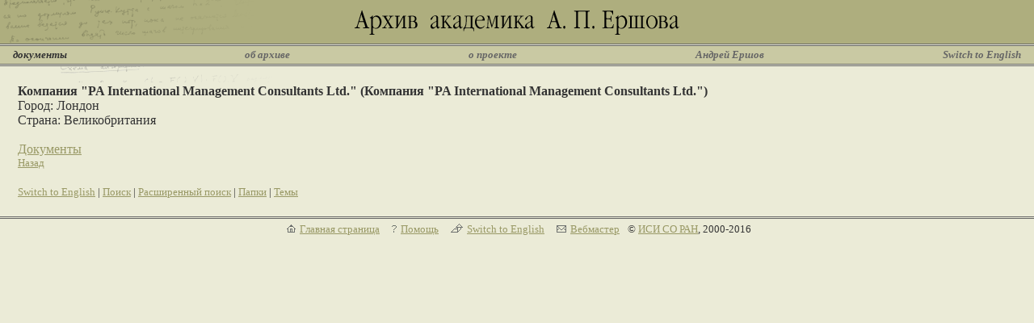

--- FILE ---
content_type: text/html
request_url: http://ershov-arc.iis.nsk.su/archive/eaorg.asp?orgid=2458
body_size: 2014
content:


<html>

<head>
<meta http-equiv="content-type" content="text/html; charset=windows-1251">
<link rel="stylesheet" type="text/css" href="/styles/style.css">
<link rel="shortcut icon" href="/english/img/favicon.ico">
<title>Архив академика А.П.Ершова | Документы</title>
</head>

<body>

<table cellpadding=0 cellspacing=0 border=0 width=100%>
<tr valign=top>
<td align=center background="/russian/img/fon.gif"><img src=/russian/img/top.gif height=54></td>
</tr>
<tr valign=top>
<td class="gray"><img src=/russian/img/p.gif width=620 height=1></td>
</tr>
<tr valign=top>
<td><img src=/russian/img/p.gif width=620 height=1></td>
</tr>
<tr valign=top>
<td class="gray"><img src=/russian/img/p.gif width=620 height=1></td>
</tr>
<tr valign=top>
<td class=menufon width="100%">
    <table cellpadding=2 cellspacing=0 border=0 width=100%>
    <tr class=menu>
    <td width=10><img src="/russian/img/p.gif" width=10 height=18></td>
    <td><nobr><font class=menuselect>документы</font></td>
    <td width=24%>&nbsp;</td>
    <td><nobr><a href="http://ershov.iis.nsk.su/russian/arch" class=menu>об архиве</a></td>
    <td width=24%>&nbsp;</td>
    <td><nobr><a href="http://ershov.iis.nsk.su/russian/prj" class=menu>о проекте</a></td>
    <td width=24%>&nbsp;</td>
    <td><nobr><a href="http://ershov.iis.nsk.su/russian/ershov/index" class=menu>Андрей Ершов</a></td>
    <td width=24%>&nbsp;</td>
    <td><nobr><a href="http://ershov.iis.nsk.su/english/" class=menu>Switch&nbsp;to&nbsp;English</a></td>
    <td width=10><img src="/russian/img/p.gif" width=10 height=18></td>
    </tr>
    </table>
</td>
</tr>
<tr valign=top>
<td class="gray"><img src=/russian/img/p.gif width=620 height=1></td>
</tr>
<tr valign=top>
<td><img src=/russian/img/p.gif width=620 height=1></td>
</tr>
<tr valign=top>
<td class="gray"><img src=/russian/img/p.gif width=620 height=1></td>
</tr>
<tr valign=top>
<td class="bg1"><img src=/russian/img/ttt.gif width=344 height=20></td>
</tr>
</table>


    <table cellpadding=2 cellspacing=0 border=0 width=100%>
    <tr>
    <td width=10 class="bg1"><img src="/russian/img/p.gif" width=10 height=20></td>
    <td width="100%"><b>Компания "PA International Management Consultants Ltd." (Компания "PA International Management Consultants Ltd.")</b><br> Город: Лондон<br>Страна: Великобритания<br><br><a href='eacard.asp?orgid=2458'>Документы</a>

    <small><br><a href='#' onclick='window.history.back()'>Назад</a></small>
    </td>
    <td width=10 class="bg1"><img src="/russian/img/p.gif" width=10 height=20></td>
    </tr>
    <tr><td class='bg1'><img src='/russian/img/p.gif' width=16 height=1></td><td width='100%'><small><br><a href='eaorg.asp?orgid=2458&lang=2'>Switch to English</a>&nbsp;|&nbsp;<a href='/archive/easearchform.asp?lang=1'>Поиск</a>&nbsp;|&nbsp;<a href='/archive/eaadvsearchform.asp?orgid=2458&lang=1'>Расширенный поиск</a>&nbsp;|&nbsp;<a href='/archive/eaimage.asp?lang=1'>Папки</a>&nbsp;|&nbsp;<a href='/archive/eaindex.asp?lang=1'>Темы</a></small></td><td class='bg1'><img src='/russian/img/p.gif' width=16 height=1></td></tr>
    </table>

<table cellpadding=0 cellspacing=0 border=0 width=100%>
<tr valign=top>
<td><img src=/russian/img/p.gif width=620 height=20></td>
</tr>
<tr valign=top>
<td class="gray"><img src=/russian/img/p.gif width=620 height=1></td>
</tr>
<tr valign=top>
<td><img src=/russian/img/p.gif width=620 height=1></td>
</tr>
<tr valign=top>
<td class="gray"><img src=/russian/img/p.gif width=620 height=1></td>
</tr>
<tr valign=top>
<td align=center>
    <table cellpadding="5" cellspacing="0" border="0">
    <tr>
    <td><small><img src="/russian/img/home.gif" hspace="5"><a href="http://ershov.iis.nsk.su/russian/">Главная страница</a></td>
    <td><small><img src="/russian/img/ic_help.gif" hspace="5"><a href="http://ershov.iis.nsk.su/russian/help">Помощь</a></td>
    <td><small><img src="/russian/img/switch.gif" hspace="5"><a href="http://ershov.iis.nsk.su/english/">Switch&nbsp;to&nbsp;English</a></td>
    <td><small><img src="/russian/img/mail.gif" hspace="5"><a href="mailto:webmaster@iis.nsk.su">Вебмастер</a></td>
    <td><small>&copy; <a href="http://www.iis.nsk.su">ИСИ СО РАН</a>, 2000-2016</td>
    </tr>
    </table>
</td>
</tr>
</table>

<!-- Yandex.Metrika counter -->
<script type="text/javascript">
(function (d, w, c) {
    (w[c] = w[c] || []).push(function() {
        try {
            w.yaCounter27425825 = new Ya.Metrika({id:27425825,
                    clickmap:true,
                    trackLinks:true,
                    accurateTrackBounce:true});
        } catch(e) { }
    });

    var n = d.getElementsByTagName("script")[0],
        s = d.createElement("script"),
        f = function () { n.parentNode.insertBefore(s, n); };
    s.type = "text/javascript";
    s.async = true;
    s.src = (d.location.protocol == "https:" ? "https:" : "http:") + "//mc.yandex.ru/metrika/watch.js";

    if (w.opera == "[object Opera]") {
        d.addEventListener("DOMContentLoaded", f, false);
    } else { f(); }
})(document, window, "yandex_metrika_callbacks");
</script>
<noscript><div><img src="//mc.yandex.ru/watch/27425825" style="position:absolute; left:-9999px;" alt="" /></div></noscript>
<!-- /Yandex.Metrika counter -->
</body>

</html>

--- FILE ---
content_type: text/css
request_url: http://ershov-arc.iis.nsk.su/styles/style.css
body_size: 839
content:
body
        {
        background-color: #ebebd7;
        color: #333333;
        margin:0;
        padding:0;
        }

a
        {
        text-decoration: underline;
	color:#999966;
	} 
a:visited
	{
	color:#808080;
	}
a:active
	{
	color:#333333;
	}

a:hover
        {color: #333333;
        text-decoration: underline;
        }

img	{
	border: 0;
	}
.picture
        {
        font-size:      10pt;
        font-family:    Times New Roman;
        text-decoration: none;
        color:          #ffffff;
        }
.menu
        {
        font-size:      10pt;
        color:          #666666;
        font-family:    Times New Roman;
        font-style:     italic;
        font-weight:    bold;
        text-decoration: none
        }
.menuselect
        {
        color:          #333333;
        font-size:      10pt;
        font-family:    Times New Roman;
        font-style:     italic;
        font-weight:    bold
        }
.hd
        {
        color:          #ADAE7B;
        font-size:      large;
        font-family:    Times New Roman;
        font-weight:    bold;
        text-decoration: none
        }
.hd1
        {
        color:          #666666;
        font:bold smaller Arial;
        font-variant: smallcaps;
        background-color: #CECBA5;
        border:solid 1px #666666;
        }
.hd2
        {
        color:          #ADAE7B;
        font-family:    Times New Roman;
        font-weight:    bold;
        text-decoration: none
        }
h1
        {
        color:          #ADAE7B;
        font-size:      large;
        font-family:    Times New Roman;
        font-weight:    bold;
        text-decoration: none
        }
h2
        {
        color:          #666666;
        font-size:      smaller;
        font-family:    Arial;
        font-variant:   smallcaps;
        font-weight:    bold;
        background-color: #CECBA5;
        border-style:   solid;
        border-color:   #666666;
        border-width:   1.0pt;
        }
h3
        {
        color:          #ADAE7B;
        font-family:    Times New Roman;
        font-weight:    bold;
        text-decoration: none
        }
.pict
        {
        color:          #666666;
        font-size:      x-small;
        font-family:    Arial;
        text-decoration: none
        }
.black
        {
        background-color: #000000
        }
.gray
        {
        background-color: #666666
        }
.menufon
        {
        background-color: #C9C9A3
        }
.bg1
        {
        background-color: #ebebd7
        }
.bg2
        {
        background-color: #d7d7af
        }
.cmmnt
    {
    font-family:    tahoma, arial;
    font-size:70%;
    margin-left:20pt
    }

.blck {
    margin-top:0;
    margin-bottom:0;
    margin-left:25
}
.frame
        {
        border:solid #000000 1px;
        }
.frame_l
        {
        border:solid #999999 1px;
        }
.underline
        {
        border-bottom: solid #666666 1px;
        }
.list
        {
        list-style-image: url(/english/img/bul2.gif)
        }
div.clearer 
	{
	clear: both; 
	font-size: 0pt;
	line-height: 0; 
	height: 0;
	margin:0;
	padding:0;
	}

.onclick
	{
	cursor: pointer; 
	cursor: hand;
	} 

#sub p	
	{
	font:normal 80% arial;
	text-indent: 0;
	}
hr
	{
        color: #d7d7af;
        border: 0px;
        height: 1px;
        margin:30px 0 30px 0;
	}
.center {
	text-align: center;
}
acronym {
	border-bottom: dotted #AEAE7E 1px;
}